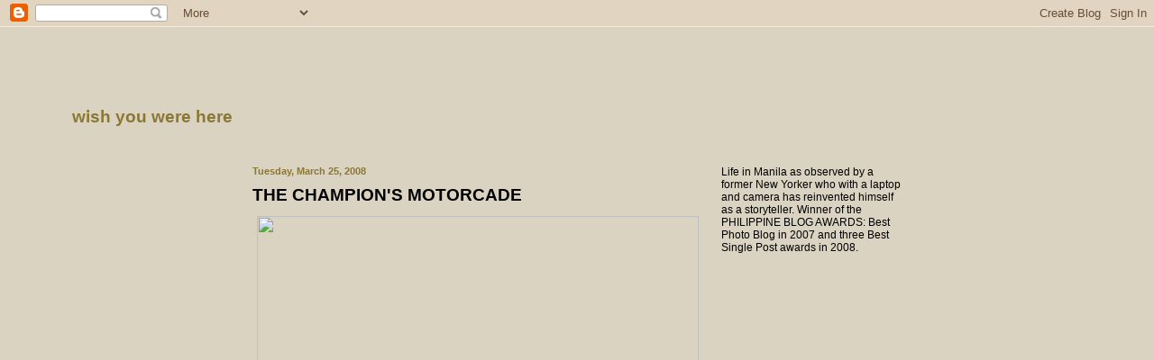

--- FILE ---
content_type: text/html; charset=UTF-8
request_url: https://senorenrique.blogspot.com/2008/03/champions-motorcade.html
body_size: 8228
content:
<!DOCTYPE HTML PUBLIC "-//W3C//DTD HTML 4.01 Transitional//EN">

<html xmlns="http://www.w3.org/1999/xhtml" xml:lang="en" lang="en">
<head>
	<title>WISH YOU WERE HERE</title>
	<script type="text/javascript">(function() { (function(){function b(g){this.t={};this.tick=function(h,m,f){var n=f!=void 0?f:(new Date).getTime();this.t[h]=[n,m];if(f==void 0)try{window.console.timeStamp("CSI/"+h)}catch(q){}};this.getStartTickTime=function(){return this.t.start[0]};this.tick("start",null,g)}var a;if(window.performance)var e=(a=window.performance.timing)&&a.responseStart;var p=e>0?new b(e):new b;window.jstiming={Timer:b,load:p};if(a){var c=a.navigationStart;c>0&&e>=c&&(window.jstiming.srt=e-c)}if(a){var d=window.jstiming.load;
c>0&&e>=c&&(d.tick("_wtsrt",void 0,c),d.tick("wtsrt_","_wtsrt",e),d.tick("tbsd_","wtsrt_"))}try{a=null,window.chrome&&window.chrome.csi&&(a=Math.floor(window.chrome.csi().pageT),d&&c>0&&(d.tick("_tbnd",void 0,window.chrome.csi().startE),d.tick("tbnd_","_tbnd",c))),a==null&&window.gtbExternal&&(a=window.gtbExternal.pageT()),a==null&&window.external&&(a=window.external.pageT,d&&c>0&&(d.tick("_tbnd",void 0,window.external.startE),d.tick("tbnd_","_tbnd",c))),a&&(window.jstiming.pt=a)}catch(g){}})();window.tickAboveFold=function(b){var a=0;if(b.offsetParent){do a+=b.offsetTop;while(b=b.offsetParent)}b=a;b<=750&&window.jstiming.load.tick("aft")};var k=!1;function l(){k||(k=!0,window.jstiming.load.tick("firstScrollTime"))}window.addEventListener?window.addEventListener("scroll",l,!1):window.attachEvent("onscroll",l);
 })();</script><script type="text/javascript">function a(){var b=window.location.href,c=b.split("?");switch(c.length){case 1:return b+"?m=1";case 2:return c[1].search("(^|&)m=")>=0?null:b+"&m=1";default:return null}}var d=navigator.userAgent;if(d.indexOf("Mobile")!=-1&&d.indexOf("WebKit")!=-1&&d.indexOf("iPad")==-1||d.indexOf("Opera Mini")!=-1||d.indexOf("IEMobile")!=-1){var e=a();e&&window.location.replace(e)};
</script><meta http-equiv="Content-Type" content="text/html; charset=UTF-8" />
<meta name="generator" content="Blogger" />
<link rel="icon" type="image/vnd.microsoft.icon" href="https://www.blogger.com/favicon.ico"/>
<link rel="alternate" type="application/atom+xml" title="WISH YOU WERE HERE - Atom" href="https://senorenrique.blogspot.com/feeds/posts/default" />
<link rel="alternate" type="application/rss+xml" title="WISH YOU WERE HERE - RSS" href="https://senorenrique.blogspot.com/feeds/posts/default?alt=rss" />
<link rel="service.post" type="application/atom+xml" title="WISH YOU WERE HERE - Atom" href="https://www.blogger.com/feeds/17065840/posts/default" />
<link rel="alternate" type="application/atom+xml" title="WISH YOU WERE HERE - Atom" href="https://senorenrique.blogspot.com/feeds/3501488756116785798/comments/default" />
<link rel="stylesheet" type="text/css" href="https://www.blogger.com/static/v1/v-css/1601750677-blog_controls.css"/>
<link rel="stylesheet" type="text/css" href="https://www.blogger.com/dyn-css/authorization.css?targetBlogID=17065840&zx=c9d76837-131b-4fc3-b3e4-dade2e84e570"/>

	<style type="text/css">
		body {background: #DAD3C2 url(https://lh3.googleusercontent.com/blogger_img_proxy/AEn0k_tE1MFGP507BcLMDLRTQymZ89DsQEfsmVsZIwSt553ZO5BvBHDfCPq5f9MMujDXVEflLHNAYoAuQkKEqVdoKcDMvigSnNEsaJfNQXr5zRK8MpM7l9VYRQQVl4AXwIwzLhdz3dY=s0-d) top left no-repeat; margin: 0; padding: 0; font: normal 9pt trebuchet ms, tahoma, sans-serif; color: #000; text-align: center;}
		
		#header {height: 120px; width: 100%; background: transparent; text-align: left;}
			#headertext {margin: 55px 0 0 80px; padding: 0; position: absolute; text-align: left; color: #006;}
			#headertext h1 {margin: 0;padding: 0; font: bold 14pt trebuchet ms, tahoma, sans-serif; color: #8B7735; text-transform: lowercase;}
			
		#topcontainer {width: 720px; top: 0; left: 0; margin: 0 auto; text-align: left;}
			#maincontent {width: 500px; float: left; text-align: justify;}
				#maincontent h1 {font-size: 14pt; margin: 10px 0; padding: 0;}		
				#maincontent h2 {font-size: 8pt; margin: 0 0 10px 0; padding: 0; color: #8B7735;}	
				#maincontent a, #maincontent a:link {text-decoration: none;}
				#maincontent a:hover, #maincontent a:active {text-decoration: underline;}
			#sidecontent {width: 200px; float: right;}
			
			#belowcontent {width: 500px; float: left;}
			#belowsidecontent {width: 200px; float: right;}
			
		.clearme {clear: both;}
		
		#bottomcontainer {width: 100%; text-align: center; background-color: #fff;}
		#subcontenttop {height:28; width: 100%; background: #DAD3C2 url(https://lh3.googleusercontent.com/blogger_img_proxy/AEn0k_sYCSuaFTxST2mIK9FuEwbsJ27v3foHXueVra8DbK35pgUCS7f4AcDciaTYZgnCEA3ntew0FK5j-GnjXtz8Xu2UqKOOVAfRjV-MuBCiv-hf-vKAgdvvYYA0aFWjErZ64-o=s0-d) top left repeat-x;}
		
		#subcontent {width: 720px; margin: 10px auto; text-align: center; background: #fff;}
			.subcontentboxes {width: 165px; float: left; margin: 10px 0; padding: 0 15px 0 0; text-align: left; font-size: 8pt;}
			.subcontentboxes h2 {font: bold 11pt trebuchet ms, tahoma, sans-serif;}
			.subcontentboxes ul {list-style-type: none; margin: 0; padding: 0;}
			.subcontentboxes li {margin: 5px 0; padding: 0;}
			.subcontentboxes a, .subcontentboxes a:link {text-decoration: none; color: #9B8971;}			
			.subcontentboxes a:hover, .subcontentboxes a:active {text-decoration: strikeout; color: #00c;}

		#subcontentbottom {height:28; width: 100%; background: #DAD3C2 url(https://lh3.googleusercontent.com/blogger_img_proxy/AEn0k_vJUOi0xOURD4MWtaM2sYBfaH1h25veLf3bJ4UBoJbMSzYGA7wwQGwlcbF28Ny3ajLtehWtwybJk06NpgBnHZAbgM6XbPNEfTzkpTaVzg7GdfZlj423ah2jhaogp6l-kI6HGuFM=s0-d) top left repeat-x;}							
		
		#footercontainer {width: 720px; margin: 0 auto; padding: 0; text-align: left; color: #8B7735; font-size: 8pt;}
			#footercontent {width: 500px; float: left;}
			#footercontent a, #footercontent a:link {text-decoration: none; color: #8B7735;}
			#footercontent a:hover, #footercontent a:active {text-decoration: underline; color: #00f;}


			#footersidecontent {width: 200px; float: right;}
			#footersidecontent a, #footersidecontent a:link {text-decoration: none; color: #8B7735;}
			#footersidecontent a:hover, #footersidecontent a:active {text-decoration: underline; color: #00f;}			
			
		.arrowdown {float: left; border: 0;}
		.arrowup {float: left; border: 0;}		
	</style>
<meta name='google-adsense-platform-account' content='ca-host-pub-1556223355139109'/>
<meta name='google-adsense-platform-domain' content='blogspot.com'/>
<!-- --><style type="text/css">@import url(//www.blogger.com/static/v1/v-css/navbar/3334278262-classic.css);
div.b-mobile {display:none;}
</style>

</head>
<body><script type="text/javascript">
    function setAttributeOnload(object, attribute, val) {
      if(window.addEventListener) {
        window.addEventListener('load',
          function(){ object[attribute] = val; }, false);
      } else {
        window.attachEvent('onload', function(){ object[attribute] = val; });
      }
    }
  </script>
<div id="navbar-iframe-container"></div>
<script type="text/javascript" src="https://apis.google.com/js/platform.js"></script>
<script type="text/javascript">
      gapi.load("gapi.iframes:gapi.iframes.style.bubble", function() {
        if (gapi.iframes && gapi.iframes.getContext) {
          gapi.iframes.getContext().openChild({
              url: 'https://www.blogger.com/navbar/17065840?origin\x3dhttps://senorenrique.blogspot.com',
              where: document.getElementById("navbar-iframe-container"),
              id: "navbar-iframe"
          });
        }
      });
    </script>
<a name="up">&nbsp;</a>	
<div id="header">
	<div id="headertext">
	<h1>Wish you were here</h1>
	</div>
</div>

<div id="topcontainer">
	<div id="maincontent">
	
	   	<h2>Tuesday, March 25, 2008</h2>	
		<a name="3501488756116785798"></a>
	    <h1>THE CHAMPION'S MOTORCADE</h1>	
	
		<p><div style="clear:both;"></div><a onblur="try {parent.deselectBloggerImageGracefully();} catch(e) {}"><img style="margin: 0px auto 10px; display: block; text-align: center; cursor: pointer; width: 490px;" src="https://lh3.googleusercontent.com/blogger_img_proxy/AEn0k_vAFiEZMN9_r12OQDCzORoQU3PL102ugNunIl2P9Qd2lZtHuRQ1HKIAUH3EaDgdhYhmoVnRlT5nXRLpx4uoPffdrrxeqkQhBdJdcCREzxkf_cXpMvDzNJRRvYwxebZ1Gg7v65DReDf7kj36oQ=s0-d" alt="" border="0"></a><br /><span style="font-family:trebuchet ms;">It was a motorcade for the newly-crowned World Boxing Council superfeatherweight champion Manny “Pacman” Pacquiao.  It began at the Department of Environment and Natural Resources (DENR) along the Elliptical Road in Quezon City and passed through Quezon Avenue, enroute to Manila, Pasay, and Makati.</span><br /><br /><span style="font-family:trebuchet ms;">Unfortunately, I chose the wrong spot -- at the Mabuhay Rotunda -- to shoot it.  That area of Quezon Boulevard proved too wide and didn't have too many well-wishers; hence, the motorcade sped by at an astonishing speed.  I was unable to take a variety of shots from where I was.<br /><br />And those who chose to shoot from the street level didn't fare too well, either.  They were blocked by the police escort vehicles that drove right along both sides of the Ford pick-up truck that carried the champion.</span><br /><br /><span style="font-family:trebuchet ms;">Much like the result of Pacquiao's fight -- that it was his Mexican opponent who supposedly deserved the win more so than he -- this motorcade was not without its share of controversy.  During the press conference at the DENR before the start of the motorcade, Pacquiao reiterated that politics played no part in his refusal to accept  Manila Mayor Alfredo Lim’s invitation to host the motorcade.  Pacquiao said that the former Manila mayor, Lito Atienza, had invited him first.</span><br /><br /><span style="font-family:trebuchet ms;">Nonetheless, many people were happy that Pacquiao was not accompanied by any politician in this motorcade as was the case in previous occasions.</span><br /><br /><br /><span style="font-family:Trebuchet MS;"><a onblur="try {parent.deselectBloggerImageGracefully();} catch(e) {}"><img style="margin: 0px auto 10px; display: block; text-align: center; cursor: pointer; width: 490px;" src="https://lh3.googleusercontent.com/blogger_img_proxy/AEn0k_sA0pzc6MuZz4rs3MQn9_yuqYp3IZm6BmPzQluPlDJByOgMhorTpiu7N266h5TlwTyWbzp--oK-_gboehoC0oYGHLAhVFd8JaKcHmLVyq4pM-7q8HzsNdOoM2tzJQ2lPAoKsb-5qxo8RFrj0Q=s0-d" alt="" border="0"></a></span><br /><br /><div style="text-align: center;"><span style="font-weight: bold;font-size:85%;" ><span style="font-family:trebuchet ms;">Related link:</span><br /><br /><a style="font-family: trebuchet ms;" href="http://www.gmanews.tv/story/86085/Pacquiao-motorcade-reaches-Manila" target="_blank">Pacquiao motorcade reaches Manila</a><span style="font-family:trebuchet ms;"> - GMA News<br /><br /><br /><br /></span></span><span style="font-size:78%;"><span style="font-family:trebuchet ms;">*</span></span><span style="font-weight: bold;font-size:85%;" ><span style="font-family:trebuchet ms;"><br /></span></span></div><div style="clear:both; padding-bottom:0.25em"></div></p>

	    <p class="footnote"><em>posted by Señor Enrique at <a href="http://senorenrique.blogspot.com/2008/03/champions-motorcade.html" title="permanent link">10:06 PM</a></em> 
		<span class="item-action"><a href="https://www.blogger.com/email-post/17065840/3501488756116785798" title="Email Post"><img class="icon-action" alt="" src="https://resources.blogblog.com/img/icon18_email.gif" height="13" width="18"/></a></span><span class="item-control blog-admin pid-663209103"><a style="border:none;" href="https://www.blogger.com/post-edit.g?blogID=17065840&postID=3501488756116785798&from=pencil" title="Edit Post"><img class="icon-action" alt="" src="https://resources.blogblog.com/img/icon18_edit_allbkg.gif" height="18" width="18"></a></span>
	    </p>
		<p align="center"><img src="https://lh3.googleusercontent.com/blogger_img_proxy/AEn0k_v01kaI4AMnXDl88mWTw08-ZWEyyuwPRqe0NBWnMH4P0WssTKVNuwjGTcCuvSV02S7CbNpd2JKzHPeWRHEnAYnGOw5gpw-qTtaHdcSjUN7xRO-REhyMJb96QfZUMRo4=s0-d" border="0" alt=""></p>
		<br />

		
		<a name="comments"></a>
	    <h3>2 Comments:</h3>
	    
		<dl>
	    
			<dt id="c3488041768900047736"><a name="c3488041768900047736"></a>
	        <span style="line-height:16px" class="comment-icon blogger-comment-icon"><img src="https://resources.blogblog.com/img/b16-rounded.gif" alt="Blogger" style="display:inline;" /></span>&nbsp;<a href="https://www.blogger.com/profile/08236174046250105313" rel="nofollow">ScroochChronicles</a> said...</dt>
			<dd><p>Ay naku I was stuck in traffic along Visayas Avenue.  We live like 5 minutes away from the DENR and I completely forgot that there was a parade for Pacquiao.  Buti na lang I was able to make a u-turn and took Mindanao Ave. instead.<BR/><BR/>I was able to watch Pacquiao's motorcade 2 years ago.  Swerte lang kasi my Dad was in the hospital (Capitol Med.) and it passed right in front.  If it wasn't for the elevator operator I wouldn't have known.  Syempre I was one of the miron's shouting "MANNY! MANNY! IDOL!"<BR/><BR/>One thing I noticed, he's small pala.  Taong-tao...you know what I mean :D</p></dd>
	      	<dd><p><a href="#3488041768900047736" title="comment permalink">March 26, 2008 8:36 AM</a> <span class="item-control blog-admin pid-1645292082"><a style="border:none;" href="https://www.blogger.com/comment/delete/17065840/3488041768900047736" title="Delete Comment" ><span class="delete-comment-icon">&nbsp;</span></a></span></p></dd>
		
			<dt id="c7061356601580354193"><a name="c7061356601580354193"></a>
	        <span style="line-height:16px" class="comment-icon blogger-comment-icon"><img src="https://resources.blogblog.com/img/b16-rounded.gif" alt="Blogger" style="display:inline;" /></span>&nbsp;<a href="https://www.blogger.com/profile/15110290769417627313" rel="nofollow">Señor Enrique</a> said...</dt>
			<dd><p>His motorcade last year in Manila was much better, I think.  The pace was much slower and I was able to get some good shots.<BR/><BR/>Yes, many folks were shouting his name, Cookie :)</p></dd>
	      	<dd><p><a href="#7061356601580354193" title="comment permalink">March 26, 2008 9:05 PM</a> <span class="item-control blog-admin pid-663209103"><a style="border:none;" href="https://www.blogger.com/comment/delete/17065840/7061356601580354193" title="Delete Comment" ><span class="delete-comment-icon">&nbsp;</span></a></span></p></dd>
		
	    </dl>
		<p><a class="comment-link" href="https://www.blogger.com/comment/fullpage/post/17065840/3501488756116785798" onclick="window.open(this.href, 'bloggerPopup', 'toolbar=0,scrollbars=1,location=0,statusbar=1,menubar=0,resizable=1,width=400,height=450');return false;">Post a Comment</a></p>
	    
		<p><a href="http://senorenrique.blogspot.com/"><< Home</a></p>
				
	
	</div>
	
	<div id="sidecontent">
	Life in Manila as observed by a former New Yorker who with a laptop and camera has reinvented himself as a storyteller.  Winner of the PHILIPPINE BLOG AWARDS: Best Photo Blog in 2007 and three Best Single Post awards in 2008.
	<br><br><a href="#down"><img src="https://lh3.googleusercontent.com/blogger_img_proxy/AEn0k_v8KawUh4Pklrsm12BXUmwNLTGxBhfSxoX1vJEK88RX8vhJAryPpVmKmB5B1ZrnhkFd2LGPukh-pINSpXh4ll-nrWTHi8Pb9EZzWdtIu5y-YekghDOrHnY5tslBEjlIPD90=s0-d" class="arrowdown" alt=""></a>
	</div>

	<div id="belowcontent">&nbsp;</div>
	<div id="belowsidecontent">
	<a href="#up" name="down"><img src="https://lh3.googleusercontent.com/blogger_img_proxy/AEn0k_sp4PiOvKt0BZpJWACnPYj781omLkgXRBDvrgdx0AJIaUFBtq198CJ4CTDHC3tBZl0tnrEkCOfTiMnE2i5A6q8fdfZAmC7gy7YFu4Cn6Hvvx42sfcrlfbIuJH5YBS83=s0-d" name="down" class="arrowup" alt=""></a>
	</div>
</div>



	<div class="clearme">&nbsp;</div>

<div id="bottomcontainer">
	<div id="subcontenttop"></div>
	<div id="subcontent">
	<div class="subcontentboxes">
	<h2>About Me</h2>
	<img src="//farm1.static.flickr.com/226/501683963_de5da54b4d.jpg" alt="">
	<p>Name: <strong>Señor Enrique</strong><br>
	Location: <strong>Manila, Philippines</strong>
	</p>
 	<p></p>
	<p><a href="https://www.blogger.com/profile/15110290769417627313">View my complete profile</a></p>
	</div>
	
	<div class="subcontentboxes">
	<h2>Archives</h2>
	<ul class="archive-list">
		
		<li><a href="http://senorenrique.blogspot.com/2005/09/">September 2005</a></li>
		
		<li><a href="http://senorenrique.blogspot.com/2005/10/">October 2005</a></li>
		
		<li><a href="http://senorenrique.blogspot.com/2005/11/">November 2005</a></li>
		
		<li><a href="http://senorenrique.blogspot.com/2005/12/">December 2005</a></li>
		
		<li><a href="http://senorenrique.blogspot.com/2006/01/">January 2006</a></li>
		
		<li><a href="http://senorenrique.blogspot.com/2006/02/">February 2006</a></li>
		
		<li><a href="http://senorenrique.blogspot.com/2006/03/">March 2006</a></li>
		
		<li><a href="http://senorenrique.blogspot.com/2006/04/">April 2006</a></li>
		
		<li><a href="http://senorenrique.blogspot.com/2006/05/">May 2006</a></li>
		
		<li><a href="http://senorenrique.blogspot.com/2006/06/">June 2006</a></li>
		
		<li><a href="http://senorenrique.blogspot.com/2006/07/">July 2006</a></li>
		
		<li><a href="http://senorenrique.blogspot.com/2006/08/">August 2006</a></li>
		
		<li><a href="http://senorenrique.blogspot.com/2006/09/">September 2006</a></li>
		
		<li><a href="http://senorenrique.blogspot.com/2006/10/">October 2006</a></li>
		
		<li><a href="http://senorenrique.blogspot.com/2006/11/">November 2006</a></li>
		
		<li><a href="http://senorenrique.blogspot.com/2006/12/">December 2006</a></li>
		
		<li><a href="http://senorenrique.blogspot.com/2007/01/">January 2007</a></li>
		
		<li><a href="http://senorenrique.blogspot.com/2007/02/">February 2007</a></li>
		
		<li><a href="http://senorenrique.blogspot.com/2007/03/">March 2007</a></li>
		
		<li><a href="http://senorenrique.blogspot.com/2007/04/">April 2007</a></li>
		
		<li><a href="http://senorenrique.blogspot.com/2007/05/">May 2007</a></li>
		
		<li><a href="http://senorenrique.blogspot.com/2007/06/">June 2007</a></li>
		
		<li><a href="http://senorenrique.blogspot.com/2007/07/">July 2007</a></li>
		
		<li><a href="http://senorenrique.blogspot.com/2007/08/">August 2007</a></li>
		
		<li><a href="http://senorenrique.blogspot.com/2007/09/">September 2007</a></li>
		
		<li><a href="http://senorenrique.blogspot.com/2007/10/">October 2007</a></li>
		
		<li><a href="http://senorenrique.blogspot.com/2007/11/">November 2007</a></li>
		
		<li><a href="http://senorenrique.blogspot.com/2007/12/">December 2007</a></li>
		
		<li><a href="http://senorenrique.blogspot.com/2008/01/">January 2008</a></li>
		
		<li><a href="http://senorenrique.blogspot.com/2008/02/">February 2008</a></li>
		
		<li><a href="http://senorenrique.blogspot.com/2008/03/">March 2008</a></li>
		
		<li><a href="http://senorenrique.blogspot.com/2008/04/">April 2008</a></li>
		
		<li><a href="http://senorenrique.blogspot.com/2008/05/">May 2008</a></li>
		
		<li><a href="http://senorenrique.blogspot.com/2008/06/">June 2008</a></li>
		
		<li><a href="http://senorenrique.blogspot.com/2008/07/">July 2008</a></li>
		
		<li><a href="http://senorenrique.blogspot.com/2008/08/">August 2008</a></li>
		
		<li><a href="http://senorenrique.blogspot.com/2008/09/">September 2008</a></li>
		
		<li><a href="http://senorenrique.blogspot.com/2008/10/">October 2008</a></li>
		
		<li><a href="http://senorenrique.blogspot.com/2008/11/">November 2008</a></li>
		
		<li><a href="http://senorenrique.blogspot.com/2008/12/">December 2008</a></li>
		
		<li><a href="http://senorenrique.blogspot.com/2009/01/">January 2009</a></li>
		
		<li><a href="http://senorenrique.blogspot.com/2009/02/">February 2009</a></li>
		
		<li><a href="http://senorenrique.blogspot.com/2011/12/">December 2011</a></li>
		
	</ul>	
	</div>
	
	<div class="subcontentboxes">
	<h2>Recent Posts</h2>
		<ul>
  			
       		<li><a href="http://senorenrique.blogspot.com/2008/03/people-watching-in-binondo.html">PEOPLE-WATCHING: BINONDO</a></li>
			
       		<li><a href="http://senorenrique.blogspot.com/2008/03/pretty-as-pineapple.html">PRETTY AS A PINEAPPLE</a></li>
			
       		<li><a href="http://senorenrique.blogspot.com/2008/03/reflections-on-lifes-final-chapter.html">REFLECTIONS ON LIFE&#39;S FINAL CHAPTER</a></li>
			
       		<li><a href="http://senorenrique.blogspot.com/2008/03/something-about-jessa.html">SOMETHING ABOUT JESSA</a></li>
			
       		<li><a href="http://senorenrique.blogspot.com/2008/03/its-summer-once-more.html">IT&#39;S SUMMER ONCE MORE</a></li>
			
       		<li><a href="http://senorenrique.blogspot.com/2008/03/salute-to-mayor-lim.html">A SALUTE TO MAYOR LIM</a></li>
			
       		<li><a href="http://senorenrique.blogspot.com/2008/03/palm-vendors-of-quiapo.html">THE PALM VENDORS OF QUIAPO</a></li>
			
       		<li><a href="http://senorenrique.blogspot.com/2008/03/youth-for-truth-rally.html">YOUTH FOR TRUTH RALLY AT LIWASANG BONIFACIO</a></li>
			
       		<li><a href="http://senorenrique.blogspot.com/2008/03/pro-administration-youth-contingent.html">THE PRO-ADMINISTRATION YOUTH CONTINGENT</a></li>
			
       		<li><a href="http://senorenrique.blogspot.com/2008/03/street-theater-kalbaryo-ng-mamamayan.html">STREET THEATER: KALBARYO NG MAMAMAYAN</a></li>
			
		</ul>	
	</div>
	
	<div class="subcontentboxes">
	<h2>Links</h2>
		<ul>
			<li><a href="http://del.icio.us/SenorEnrique/" target="_blank">del.icio.us / SenorEnrique</a></li>
			<!-- 
			just copy the tags for more links
			<li><a href="">Link 4</a></li>
			-->										
		</ul>		
		<br>
<!-- Start of Flickr Badge -->
<style type="text/css">
.zg_div {margin:0px 5px 5px 0px; width:117px;}
.zg_div_inner {border: solid 1px #000000; background-color:#ffffff;  color:#666666; text-align:center; font-family:arial, helvetica; font-size:11px;}
.zg_div a, .zg_div a:hover, .zg_div a:visited {color:#3993ff; background:inherit !important; text-decoration:none !important;}
</style>
<script type="text/javascript">
zg_insert_badge = function() {
var zg_bg_color = 'ffffff';
var zgi_url = 'http://www.flickr.com/apps/badge/badge_iframe.gne?zg_bg_color='+zg_bg_color+'&zg_person_id=68751888%40N00&zg_set_id=1098928&zg_context=in%2Fset-1098928%2F';
document.write('<iframe style="background-color:#'+zg_bg_color+'; border-color:#'+zg_bg_color+'; border:none;" width="113" height="151" frameborder="0" scrolling="no" src="'+zgi_url+'" title="Flickr Badge"></iframe>');
if (document.getElementById) document.write('<div id="zg_whatlink"><a href="http://www.flickr.com/badge_new.gne"	style="color:#3993ff;" onclick="zg_toggleWhat(); return false;">what is this?<\/a><\/div>');
}
zg_toggleWhat = function() {
document.getElementById('zg_whatdiv').style.display = (document.getElementById('zg_whatdiv').style.display != 'none') ? 'none' : 'block';
document.getElementById('zg_whatlink').style.display = (document.getElementById('zg_whatdiv').style.display != 'none') ? 'none' : 'block';
return false;
}
</script>
<div class="zg_div"><div class="zg_div_inner"><a href="http://www.flickr.com">www.<strong style="color:#3993ff">flick<span style="color:#ff1c92">r</span></strong>.com</a><br>
<script type="text/javascript">zg_insert_badge();</script>
<div id="zg_whatdiv">This is a Flickr badge showing photos in a set called <a href="http://www.flickr.com/photos/68751888@N00/sets/1098928">Flickr Badge</a>. Make your own badge <a href="http://www.flickr.com/badge_new.gne">here</a>.</div>
<script type="text/javascript">if (document.getElementById) document.getElementById('zg_whatdiv').style.display = 'none';</script>
</div>
</div>
<!-- End of Flickr Badge -->

	
	</div>	

	<div class="clearme">&nbsp;</div>	
	</div>	
	<div id="subcontentbottom"></div>	
</div>
<div class="clearme">&nbsp;</div>
<div id="footercontainer">
	<div id="footercontent"><a href="http://senorenrique.blogspot.com">Se&ntilde;or Enrique Home</a></div>
	<div id="footersidecontent">
	Designed by <a href="http://www.dubaichronicles.com" target="_blank">The Dubai Chronicles</a>.<br>
	All rights and lefts reserved.
	</div>

</div>
<div class="clearme">&nbsp;</div><br>
<!--WEBBOT bot="HTMLMarkup" startspan ALT="Site Meter" -->
<script type="text/javascript" language="JavaScript">var site="s21erisac"</script>
<script type="text/javascript" language="JavaScript1.2" src="//s21.sitemeter.com/js/counter.js?site=s21erisac">
</script>
<noscript>
<a href="http://s21.sitemeter.com/stats.asp?site=s21erisac" target="_top">
<img src="https://lh3.googleusercontent.com/blogger_img_proxy/AEn0k_tAhYd0t-Gaxr3jn9dm1uzUWD4cYgoLkMm5GokquSeIjn-teMiptMcvBdmi0r60KybtNAGIPbQAo-R_8AriXoYezwoUu8pSYTajpsGUJ0Qs1VSKJ90=s0-d" alt="Site Meter" border="0"></a>
</noscript>
<!--WEBBOT bot="HTMLMarkup" Endspan -->

<script src="//www.google-analytics.com/urchin.js" type="text/javascript">
</script>
<script type="text/javascript">
_uacct = "UA-565397-1";
urchinTracker();
</script>
</body>
</html>